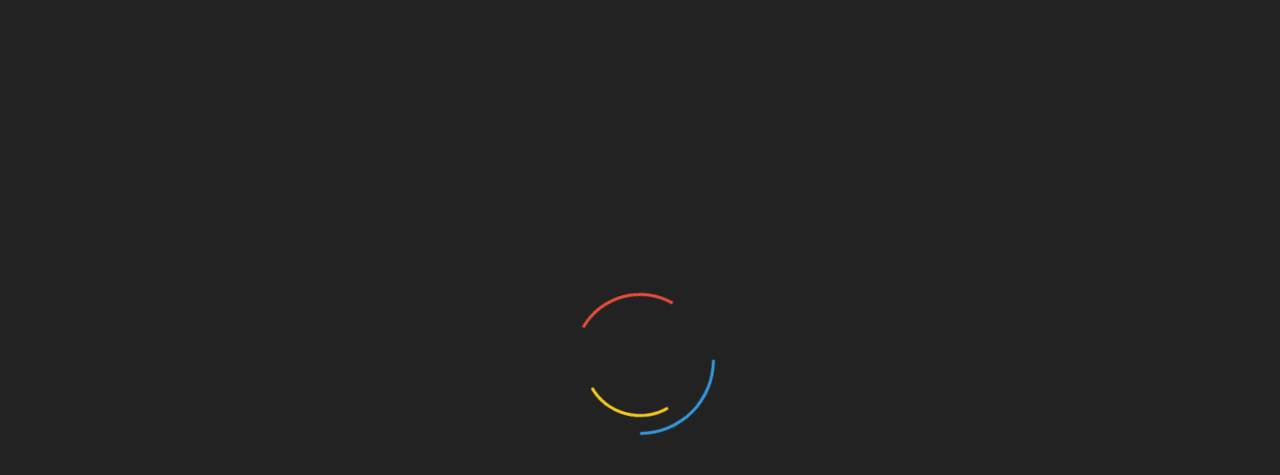

--- FILE ---
content_type: text/html; charset=utf-8
request_url: https://www.google.com/recaptcha/api2/anchor?ar=1&k=6LfrUFgdAAAAAP1SfqRGACHsG7iZtUMGMCLHvL7Q&co=aHR0cHM6Ly9tc2sua3ByZi5ydTo0NDM.&hl=en&v=N67nZn4AqZkNcbeMu4prBgzg&size=invisible&anchor-ms=20000&execute-ms=30000&cb=3n52a9w0dxug
body_size: 48760
content:
<!DOCTYPE HTML><html dir="ltr" lang="en"><head><meta http-equiv="Content-Type" content="text/html; charset=UTF-8">
<meta http-equiv="X-UA-Compatible" content="IE=edge">
<title>reCAPTCHA</title>
<style type="text/css">
/* cyrillic-ext */
@font-face {
  font-family: 'Roboto';
  font-style: normal;
  font-weight: 400;
  font-stretch: 100%;
  src: url(//fonts.gstatic.com/s/roboto/v48/KFO7CnqEu92Fr1ME7kSn66aGLdTylUAMa3GUBHMdazTgWw.woff2) format('woff2');
  unicode-range: U+0460-052F, U+1C80-1C8A, U+20B4, U+2DE0-2DFF, U+A640-A69F, U+FE2E-FE2F;
}
/* cyrillic */
@font-face {
  font-family: 'Roboto';
  font-style: normal;
  font-weight: 400;
  font-stretch: 100%;
  src: url(//fonts.gstatic.com/s/roboto/v48/KFO7CnqEu92Fr1ME7kSn66aGLdTylUAMa3iUBHMdazTgWw.woff2) format('woff2');
  unicode-range: U+0301, U+0400-045F, U+0490-0491, U+04B0-04B1, U+2116;
}
/* greek-ext */
@font-face {
  font-family: 'Roboto';
  font-style: normal;
  font-weight: 400;
  font-stretch: 100%;
  src: url(//fonts.gstatic.com/s/roboto/v48/KFO7CnqEu92Fr1ME7kSn66aGLdTylUAMa3CUBHMdazTgWw.woff2) format('woff2');
  unicode-range: U+1F00-1FFF;
}
/* greek */
@font-face {
  font-family: 'Roboto';
  font-style: normal;
  font-weight: 400;
  font-stretch: 100%;
  src: url(//fonts.gstatic.com/s/roboto/v48/KFO7CnqEu92Fr1ME7kSn66aGLdTylUAMa3-UBHMdazTgWw.woff2) format('woff2');
  unicode-range: U+0370-0377, U+037A-037F, U+0384-038A, U+038C, U+038E-03A1, U+03A3-03FF;
}
/* math */
@font-face {
  font-family: 'Roboto';
  font-style: normal;
  font-weight: 400;
  font-stretch: 100%;
  src: url(//fonts.gstatic.com/s/roboto/v48/KFO7CnqEu92Fr1ME7kSn66aGLdTylUAMawCUBHMdazTgWw.woff2) format('woff2');
  unicode-range: U+0302-0303, U+0305, U+0307-0308, U+0310, U+0312, U+0315, U+031A, U+0326-0327, U+032C, U+032F-0330, U+0332-0333, U+0338, U+033A, U+0346, U+034D, U+0391-03A1, U+03A3-03A9, U+03B1-03C9, U+03D1, U+03D5-03D6, U+03F0-03F1, U+03F4-03F5, U+2016-2017, U+2034-2038, U+203C, U+2040, U+2043, U+2047, U+2050, U+2057, U+205F, U+2070-2071, U+2074-208E, U+2090-209C, U+20D0-20DC, U+20E1, U+20E5-20EF, U+2100-2112, U+2114-2115, U+2117-2121, U+2123-214F, U+2190, U+2192, U+2194-21AE, U+21B0-21E5, U+21F1-21F2, U+21F4-2211, U+2213-2214, U+2216-22FF, U+2308-230B, U+2310, U+2319, U+231C-2321, U+2336-237A, U+237C, U+2395, U+239B-23B7, U+23D0, U+23DC-23E1, U+2474-2475, U+25AF, U+25B3, U+25B7, U+25BD, U+25C1, U+25CA, U+25CC, U+25FB, U+266D-266F, U+27C0-27FF, U+2900-2AFF, U+2B0E-2B11, U+2B30-2B4C, U+2BFE, U+3030, U+FF5B, U+FF5D, U+1D400-1D7FF, U+1EE00-1EEFF;
}
/* symbols */
@font-face {
  font-family: 'Roboto';
  font-style: normal;
  font-weight: 400;
  font-stretch: 100%;
  src: url(//fonts.gstatic.com/s/roboto/v48/KFO7CnqEu92Fr1ME7kSn66aGLdTylUAMaxKUBHMdazTgWw.woff2) format('woff2');
  unicode-range: U+0001-000C, U+000E-001F, U+007F-009F, U+20DD-20E0, U+20E2-20E4, U+2150-218F, U+2190, U+2192, U+2194-2199, U+21AF, U+21E6-21F0, U+21F3, U+2218-2219, U+2299, U+22C4-22C6, U+2300-243F, U+2440-244A, U+2460-24FF, U+25A0-27BF, U+2800-28FF, U+2921-2922, U+2981, U+29BF, U+29EB, U+2B00-2BFF, U+4DC0-4DFF, U+FFF9-FFFB, U+10140-1018E, U+10190-1019C, U+101A0, U+101D0-101FD, U+102E0-102FB, U+10E60-10E7E, U+1D2C0-1D2D3, U+1D2E0-1D37F, U+1F000-1F0FF, U+1F100-1F1AD, U+1F1E6-1F1FF, U+1F30D-1F30F, U+1F315, U+1F31C, U+1F31E, U+1F320-1F32C, U+1F336, U+1F378, U+1F37D, U+1F382, U+1F393-1F39F, U+1F3A7-1F3A8, U+1F3AC-1F3AF, U+1F3C2, U+1F3C4-1F3C6, U+1F3CA-1F3CE, U+1F3D4-1F3E0, U+1F3ED, U+1F3F1-1F3F3, U+1F3F5-1F3F7, U+1F408, U+1F415, U+1F41F, U+1F426, U+1F43F, U+1F441-1F442, U+1F444, U+1F446-1F449, U+1F44C-1F44E, U+1F453, U+1F46A, U+1F47D, U+1F4A3, U+1F4B0, U+1F4B3, U+1F4B9, U+1F4BB, U+1F4BF, U+1F4C8-1F4CB, U+1F4D6, U+1F4DA, U+1F4DF, U+1F4E3-1F4E6, U+1F4EA-1F4ED, U+1F4F7, U+1F4F9-1F4FB, U+1F4FD-1F4FE, U+1F503, U+1F507-1F50B, U+1F50D, U+1F512-1F513, U+1F53E-1F54A, U+1F54F-1F5FA, U+1F610, U+1F650-1F67F, U+1F687, U+1F68D, U+1F691, U+1F694, U+1F698, U+1F6AD, U+1F6B2, U+1F6B9-1F6BA, U+1F6BC, U+1F6C6-1F6CF, U+1F6D3-1F6D7, U+1F6E0-1F6EA, U+1F6F0-1F6F3, U+1F6F7-1F6FC, U+1F700-1F7FF, U+1F800-1F80B, U+1F810-1F847, U+1F850-1F859, U+1F860-1F887, U+1F890-1F8AD, U+1F8B0-1F8BB, U+1F8C0-1F8C1, U+1F900-1F90B, U+1F93B, U+1F946, U+1F984, U+1F996, U+1F9E9, U+1FA00-1FA6F, U+1FA70-1FA7C, U+1FA80-1FA89, U+1FA8F-1FAC6, U+1FACE-1FADC, U+1FADF-1FAE9, U+1FAF0-1FAF8, U+1FB00-1FBFF;
}
/* vietnamese */
@font-face {
  font-family: 'Roboto';
  font-style: normal;
  font-weight: 400;
  font-stretch: 100%;
  src: url(//fonts.gstatic.com/s/roboto/v48/KFO7CnqEu92Fr1ME7kSn66aGLdTylUAMa3OUBHMdazTgWw.woff2) format('woff2');
  unicode-range: U+0102-0103, U+0110-0111, U+0128-0129, U+0168-0169, U+01A0-01A1, U+01AF-01B0, U+0300-0301, U+0303-0304, U+0308-0309, U+0323, U+0329, U+1EA0-1EF9, U+20AB;
}
/* latin-ext */
@font-face {
  font-family: 'Roboto';
  font-style: normal;
  font-weight: 400;
  font-stretch: 100%;
  src: url(//fonts.gstatic.com/s/roboto/v48/KFO7CnqEu92Fr1ME7kSn66aGLdTylUAMa3KUBHMdazTgWw.woff2) format('woff2');
  unicode-range: U+0100-02BA, U+02BD-02C5, U+02C7-02CC, U+02CE-02D7, U+02DD-02FF, U+0304, U+0308, U+0329, U+1D00-1DBF, U+1E00-1E9F, U+1EF2-1EFF, U+2020, U+20A0-20AB, U+20AD-20C0, U+2113, U+2C60-2C7F, U+A720-A7FF;
}
/* latin */
@font-face {
  font-family: 'Roboto';
  font-style: normal;
  font-weight: 400;
  font-stretch: 100%;
  src: url(//fonts.gstatic.com/s/roboto/v48/KFO7CnqEu92Fr1ME7kSn66aGLdTylUAMa3yUBHMdazQ.woff2) format('woff2');
  unicode-range: U+0000-00FF, U+0131, U+0152-0153, U+02BB-02BC, U+02C6, U+02DA, U+02DC, U+0304, U+0308, U+0329, U+2000-206F, U+20AC, U+2122, U+2191, U+2193, U+2212, U+2215, U+FEFF, U+FFFD;
}
/* cyrillic-ext */
@font-face {
  font-family: 'Roboto';
  font-style: normal;
  font-weight: 500;
  font-stretch: 100%;
  src: url(//fonts.gstatic.com/s/roboto/v48/KFO7CnqEu92Fr1ME7kSn66aGLdTylUAMa3GUBHMdazTgWw.woff2) format('woff2');
  unicode-range: U+0460-052F, U+1C80-1C8A, U+20B4, U+2DE0-2DFF, U+A640-A69F, U+FE2E-FE2F;
}
/* cyrillic */
@font-face {
  font-family: 'Roboto';
  font-style: normal;
  font-weight: 500;
  font-stretch: 100%;
  src: url(//fonts.gstatic.com/s/roboto/v48/KFO7CnqEu92Fr1ME7kSn66aGLdTylUAMa3iUBHMdazTgWw.woff2) format('woff2');
  unicode-range: U+0301, U+0400-045F, U+0490-0491, U+04B0-04B1, U+2116;
}
/* greek-ext */
@font-face {
  font-family: 'Roboto';
  font-style: normal;
  font-weight: 500;
  font-stretch: 100%;
  src: url(//fonts.gstatic.com/s/roboto/v48/KFO7CnqEu92Fr1ME7kSn66aGLdTylUAMa3CUBHMdazTgWw.woff2) format('woff2');
  unicode-range: U+1F00-1FFF;
}
/* greek */
@font-face {
  font-family: 'Roboto';
  font-style: normal;
  font-weight: 500;
  font-stretch: 100%;
  src: url(//fonts.gstatic.com/s/roboto/v48/KFO7CnqEu92Fr1ME7kSn66aGLdTylUAMa3-UBHMdazTgWw.woff2) format('woff2');
  unicode-range: U+0370-0377, U+037A-037F, U+0384-038A, U+038C, U+038E-03A1, U+03A3-03FF;
}
/* math */
@font-face {
  font-family: 'Roboto';
  font-style: normal;
  font-weight: 500;
  font-stretch: 100%;
  src: url(//fonts.gstatic.com/s/roboto/v48/KFO7CnqEu92Fr1ME7kSn66aGLdTylUAMawCUBHMdazTgWw.woff2) format('woff2');
  unicode-range: U+0302-0303, U+0305, U+0307-0308, U+0310, U+0312, U+0315, U+031A, U+0326-0327, U+032C, U+032F-0330, U+0332-0333, U+0338, U+033A, U+0346, U+034D, U+0391-03A1, U+03A3-03A9, U+03B1-03C9, U+03D1, U+03D5-03D6, U+03F0-03F1, U+03F4-03F5, U+2016-2017, U+2034-2038, U+203C, U+2040, U+2043, U+2047, U+2050, U+2057, U+205F, U+2070-2071, U+2074-208E, U+2090-209C, U+20D0-20DC, U+20E1, U+20E5-20EF, U+2100-2112, U+2114-2115, U+2117-2121, U+2123-214F, U+2190, U+2192, U+2194-21AE, U+21B0-21E5, U+21F1-21F2, U+21F4-2211, U+2213-2214, U+2216-22FF, U+2308-230B, U+2310, U+2319, U+231C-2321, U+2336-237A, U+237C, U+2395, U+239B-23B7, U+23D0, U+23DC-23E1, U+2474-2475, U+25AF, U+25B3, U+25B7, U+25BD, U+25C1, U+25CA, U+25CC, U+25FB, U+266D-266F, U+27C0-27FF, U+2900-2AFF, U+2B0E-2B11, U+2B30-2B4C, U+2BFE, U+3030, U+FF5B, U+FF5D, U+1D400-1D7FF, U+1EE00-1EEFF;
}
/* symbols */
@font-face {
  font-family: 'Roboto';
  font-style: normal;
  font-weight: 500;
  font-stretch: 100%;
  src: url(//fonts.gstatic.com/s/roboto/v48/KFO7CnqEu92Fr1ME7kSn66aGLdTylUAMaxKUBHMdazTgWw.woff2) format('woff2');
  unicode-range: U+0001-000C, U+000E-001F, U+007F-009F, U+20DD-20E0, U+20E2-20E4, U+2150-218F, U+2190, U+2192, U+2194-2199, U+21AF, U+21E6-21F0, U+21F3, U+2218-2219, U+2299, U+22C4-22C6, U+2300-243F, U+2440-244A, U+2460-24FF, U+25A0-27BF, U+2800-28FF, U+2921-2922, U+2981, U+29BF, U+29EB, U+2B00-2BFF, U+4DC0-4DFF, U+FFF9-FFFB, U+10140-1018E, U+10190-1019C, U+101A0, U+101D0-101FD, U+102E0-102FB, U+10E60-10E7E, U+1D2C0-1D2D3, U+1D2E0-1D37F, U+1F000-1F0FF, U+1F100-1F1AD, U+1F1E6-1F1FF, U+1F30D-1F30F, U+1F315, U+1F31C, U+1F31E, U+1F320-1F32C, U+1F336, U+1F378, U+1F37D, U+1F382, U+1F393-1F39F, U+1F3A7-1F3A8, U+1F3AC-1F3AF, U+1F3C2, U+1F3C4-1F3C6, U+1F3CA-1F3CE, U+1F3D4-1F3E0, U+1F3ED, U+1F3F1-1F3F3, U+1F3F5-1F3F7, U+1F408, U+1F415, U+1F41F, U+1F426, U+1F43F, U+1F441-1F442, U+1F444, U+1F446-1F449, U+1F44C-1F44E, U+1F453, U+1F46A, U+1F47D, U+1F4A3, U+1F4B0, U+1F4B3, U+1F4B9, U+1F4BB, U+1F4BF, U+1F4C8-1F4CB, U+1F4D6, U+1F4DA, U+1F4DF, U+1F4E3-1F4E6, U+1F4EA-1F4ED, U+1F4F7, U+1F4F9-1F4FB, U+1F4FD-1F4FE, U+1F503, U+1F507-1F50B, U+1F50D, U+1F512-1F513, U+1F53E-1F54A, U+1F54F-1F5FA, U+1F610, U+1F650-1F67F, U+1F687, U+1F68D, U+1F691, U+1F694, U+1F698, U+1F6AD, U+1F6B2, U+1F6B9-1F6BA, U+1F6BC, U+1F6C6-1F6CF, U+1F6D3-1F6D7, U+1F6E0-1F6EA, U+1F6F0-1F6F3, U+1F6F7-1F6FC, U+1F700-1F7FF, U+1F800-1F80B, U+1F810-1F847, U+1F850-1F859, U+1F860-1F887, U+1F890-1F8AD, U+1F8B0-1F8BB, U+1F8C0-1F8C1, U+1F900-1F90B, U+1F93B, U+1F946, U+1F984, U+1F996, U+1F9E9, U+1FA00-1FA6F, U+1FA70-1FA7C, U+1FA80-1FA89, U+1FA8F-1FAC6, U+1FACE-1FADC, U+1FADF-1FAE9, U+1FAF0-1FAF8, U+1FB00-1FBFF;
}
/* vietnamese */
@font-face {
  font-family: 'Roboto';
  font-style: normal;
  font-weight: 500;
  font-stretch: 100%;
  src: url(//fonts.gstatic.com/s/roboto/v48/KFO7CnqEu92Fr1ME7kSn66aGLdTylUAMa3OUBHMdazTgWw.woff2) format('woff2');
  unicode-range: U+0102-0103, U+0110-0111, U+0128-0129, U+0168-0169, U+01A0-01A1, U+01AF-01B0, U+0300-0301, U+0303-0304, U+0308-0309, U+0323, U+0329, U+1EA0-1EF9, U+20AB;
}
/* latin-ext */
@font-face {
  font-family: 'Roboto';
  font-style: normal;
  font-weight: 500;
  font-stretch: 100%;
  src: url(//fonts.gstatic.com/s/roboto/v48/KFO7CnqEu92Fr1ME7kSn66aGLdTylUAMa3KUBHMdazTgWw.woff2) format('woff2');
  unicode-range: U+0100-02BA, U+02BD-02C5, U+02C7-02CC, U+02CE-02D7, U+02DD-02FF, U+0304, U+0308, U+0329, U+1D00-1DBF, U+1E00-1E9F, U+1EF2-1EFF, U+2020, U+20A0-20AB, U+20AD-20C0, U+2113, U+2C60-2C7F, U+A720-A7FF;
}
/* latin */
@font-face {
  font-family: 'Roboto';
  font-style: normal;
  font-weight: 500;
  font-stretch: 100%;
  src: url(//fonts.gstatic.com/s/roboto/v48/KFO7CnqEu92Fr1ME7kSn66aGLdTylUAMa3yUBHMdazQ.woff2) format('woff2');
  unicode-range: U+0000-00FF, U+0131, U+0152-0153, U+02BB-02BC, U+02C6, U+02DA, U+02DC, U+0304, U+0308, U+0329, U+2000-206F, U+20AC, U+2122, U+2191, U+2193, U+2212, U+2215, U+FEFF, U+FFFD;
}
/* cyrillic-ext */
@font-face {
  font-family: 'Roboto';
  font-style: normal;
  font-weight: 900;
  font-stretch: 100%;
  src: url(//fonts.gstatic.com/s/roboto/v48/KFO7CnqEu92Fr1ME7kSn66aGLdTylUAMa3GUBHMdazTgWw.woff2) format('woff2');
  unicode-range: U+0460-052F, U+1C80-1C8A, U+20B4, U+2DE0-2DFF, U+A640-A69F, U+FE2E-FE2F;
}
/* cyrillic */
@font-face {
  font-family: 'Roboto';
  font-style: normal;
  font-weight: 900;
  font-stretch: 100%;
  src: url(//fonts.gstatic.com/s/roboto/v48/KFO7CnqEu92Fr1ME7kSn66aGLdTylUAMa3iUBHMdazTgWw.woff2) format('woff2');
  unicode-range: U+0301, U+0400-045F, U+0490-0491, U+04B0-04B1, U+2116;
}
/* greek-ext */
@font-face {
  font-family: 'Roboto';
  font-style: normal;
  font-weight: 900;
  font-stretch: 100%;
  src: url(//fonts.gstatic.com/s/roboto/v48/KFO7CnqEu92Fr1ME7kSn66aGLdTylUAMa3CUBHMdazTgWw.woff2) format('woff2');
  unicode-range: U+1F00-1FFF;
}
/* greek */
@font-face {
  font-family: 'Roboto';
  font-style: normal;
  font-weight: 900;
  font-stretch: 100%;
  src: url(//fonts.gstatic.com/s/roboto/v48/KFO7CnqEu92Fr1ME7kSn66aGLdTylUAMa3-UBHMdazTgWw.woff2) format('woff2');
  unicode-range: U+0370-0377, U+037A-037F, U+0384-038A, U+038C, U+038E-03A1, U+03A3-03FF;
}
/* math */
@font-face {
  font-family: 'Roboto';
  font-style: normal;
  font-weight: 900;
  font-stretch: 100%;
  src: url(//fonts.gstatic.com/s/roboto/v48/KFO7CnqEu92Fr1ME7kSn66aGLdTylUAMawCUBHMdazTgWw.woff2) format('woff2');
  unicode-range: U+0302-0303, U+0305, U+0307-0308, U+0310, U+0312, U+0315, U+031A, U+0326-0327, U+032C, U+032F-0330, U+0332-0333, U+0338, U+033A, U+0346, U+034D, U+0391-03A1, U+03A3-03A9, U+03B1-03C9, U+03D1, U+03D5-03D6, U+03F0-03F1, U+03F4-03F5, U+2016-2017, U+2034-2038, U+203C, U+2040, U+2043, U+2047, U+2050, U+2057, U+205F, U+2070-2071, U+2074-208E, U+2090-209C, U+20D0-20DC, U+20E1, U+20E5-20EF, U+2100-2112, U+2114-2115, U+2117-2121, U+2123-214F, U+2190, U+2192, U+2194-21AE, U+21B0-21E5, U+21F1-21F2, U+21F4-2211, U+2213-2214, U+2216-22FF, U+2308-230B, U+2310, U+2319, U+231C-2321, U+2336-237A, U+237C, U+2395, U+239B-23B7, U+23D0, U+23DC-23E1, U+2474-2475, U+25AF, U+25B3, U+25B7, U+25BD, U+25C1, U+25CA, U+25CC, U+25FB, U+266D-266F, U+27C0-27FF, U+2900-2AFF, U+2B0E-2B11, U+2B30-2B4C, U+2BFE, U+3030, U+FF5B, U+FF5D, U+1D400-1D7FF, U+1EE00-1EEFF;
}
/* symbols */
@font-face {
  font-family: 'Roboto';
  font-style: normal;
  font-weight: 900;
  font-stretch: 100%;
  src: url(//fonts.gstatic.com/s/roboto/v48/KFO7CnqEu92Fr1ME7kSn66aGLdTylUAMaxKUBHMdazTgWw.woff2) format('woff2');
  unicode-range: U+0001-000C, U+000E-001F, U+007F-009F, U+20DD-20E0, U+20E2-20E4, U+2150-218F, U+2190, U+2192, U+2194-2199, U+21AF, U+21E6-21F0, U+21F3, U+2218-2219, U+2299, U+22C4-22C6, U+2300-243F, U+2440-244A, U+2460-24FF, U+25A0-27BF, U+2800-28FF, U+2921-2922, U+2981, U+29BF, U+29EB, U+2B00-2BFF, U+4DC0-4DFF, U+FFF9-FFFB, U+10140-1018E, U+10190-1019C, U+101A0, U+101D0-101FD, U+102E0-102FB, U+10E60-10E7E, U+1D2C0-1D2D3, U+1D2E0-1D37F, U+1F000-1F0FF, U+1F100-1F1AD, U+1F1E6-1F1FF, U+1F30D-1F30F, U+1F315, U+1F31C, U+1F31E, U+1F320-1F32C, U+1F336, U+1F378, U+1F37D, U+1F382, U+1F393-1F39F, U+1F3A7-1F3A8, U+1F3AC-1F3AF, U+1F3C2, U+1F3C4-1F3C6, U+1F3CA-1F3CE, U+1F3D4-1F3E0, U+1F3ED, U+1F3F1-1F3F3, U+1F3F5-1F3F7, U+1F408, U+1F415, U+1F41F, U+1F426, U+1F43F, U+1F441-1F442, U+1F444, U+1F446-1F449, U+1F44C-1F44E, U+1F453, U+1F46A, U+1F47D, U+1F4A3, U+1F4B0, U+1F4B3, U+1F4B9, U+1F4BB, U+1F4BF, U+1F4C8-1F4CB, U+1F4D6, U+1F4DA, U+1F4DF, U+1F4E3-1F4E6, U+1F4EA-1F4ED, U+1F4F7, U+1F4F9-1F4FB, U+1F4FD-1F4FE, U+1F503, U+1F507-1F50B, U+1F50D, U+1F512-1F513, U+1F53E-1F54A, U+1F54F-1F5FA, U+1F610, U+1F650-1F67F, U+1F687, U+1F68D, U+1F691, U+1F694, U+1F698, U+1F6AD, U+1F6B2, U+1F6B9-1F6BA, U+1F6BC, U+1F6C6-1F6CF, U+1F6D3-1F6D7, U+1F6E0-1F6EA, U+1F6F0-1F6F3, U+1F6F7-1F6FC, U+1F700-1F7FF, U+1F800-1F80B, U+1F810-1F847, U+1F850-1F859, U+1F860-1F887, U+1F890-1F8AD, U+1F8B0-1F8BB, U+1F8C0-1F8C1, U+1F900-1F90B, U+1F93B, U+1F946, U+1F984, U+1F996, U+1F9E9, U+1FA00-1FA6F, U+1FA70-1FA7C, U+1FA80-1FA89, U+1FA8F-1FAC6, U+1FACE-1FADC, U+1FADF-1FAE9, U+1FAF0-1FAF8, U+1FB00-1FBFF;
}
/* vietnamese */
@font-face {
  font-family: 'Roboto';
  font-style: normal;
  font-weight: 900;
  font-stretch: 100%;
  src: url(//fonts.gstatic.com/s/roboto/v48/KFO7CnqEu92Fr1ME7kSn66aGLdTylUAMa3OUBHMdazTgWw.woff2) format('woff2');
  unicode-range: U+0102-0103, U+0110-0111, U+0128-0129, U+0168-0169, U+01A0-01A1, U+01AF-01B0, U+0300-0301, U+0303-0304, U+0308-0309, U+0323, U+0329, U+1EA0-1EF9, U+20AB;
}
/* latin-ext */
@font-face {
  font-family: 'Roboto';
  font-style: normal;
  font-weight: 900;
  font-stretch: 100%;
  src: url(//fonts.gstatic.com/s/roboto/v48/KFO7CnqEu92Fr1ME7kSn66aGLdTylUAMa3KUBHMdazTgWw.woff2) format('woff2');
  unicode-range: U+0100-02BA, U+02BD-02C5, U+02C7-02CC, U+02CE-02D7, U+02DD-02FF, U+0304, U+0308, U+0329, U+1D00-1DBF, U+1E00-1E9F, U+1EF2-1EFF, U+2020, U+20A0-20AB, U+20AD-20C0, U+2113, U+2C60-2C7F, U+A720-A7FF;
}
/* latin */
@font-face {
  font-family: 'Roboto';
  font-style: normal;
  font-weight: 900;
  font-stretch: 100%;
  src: url(//fonts.gstatic.com/s/roboto/v48/KFO7CnqEu92Fr1ME7kSn66aGLdTylUAMa3yUBHMdazQ.woff2) format('woff2');
  unicode-range: U+0000-00FF, U+0131, U+0152-0153, U+02BB-02BC, U+02C6, U+02DA, U+02DC, U+0304, U+0308, U+0329, U+2000-206F, U+20AC, U+2122, U+2191, U+2193, U+2212, U+2215, U+FEFF, U+FFFD;
}

</style>
<link rel="stylesheet" type="text/css" href="https://www.gstatic.com/recaptcha/releases/N67nZn4AqZkNcbeMu4prBgzg/styles__ltr.css">
<script nonce="bMI-YLb4K5IsHjsFylhSpw" type="text/javascript">window['__recaptcha_api'] = 'https://www.google.com/recaptcha/api2/';</script>
<script type="text/javascript" src="https://www.gstatic.com/recaptcha/releases/N67nZn4AqZkNcbeMu4prBgzg/recaptcha__en.js" nonce="bMI-YLb4K5IsHjsFylhSpw">
      
    </script></head>
<body><div id="rc-anchor-alert" class="rc-anchor-alert"></div>
<input type="hidden" id="recaptcha-token" value="[base64]">
<script type="text/javascript" nonce="bMI-YLb4K5IsHjsFylhSpw">
      recaptcha.anchor.Main.init("[\x22ainput\x22,[\x22bgdata\x22,\x22\x22,\[base64]/[base64]/[base64]/ZyhXLGgpOnEoW04sMjEsbF0sVywwKSxoKSxmYWxzZSxmYWxzZSl9Y2F0Y2goayl7RygzNTgsVyk/[base64]/[base64]/[base64]/[base64]/[base64]/[base64]/[base64]/bmV3IEJbT10oRFswXSk6dz09Mj9uZXcgQltPXShEWzBdLERbMV0pOnc9PTM/bmV3IEJbT10oRFswXSxEWzFdLERbMl0pOnc9PTQ/[base64]/[base64]/[base64]/[base64]/[base64]\\u003d\x22,\[base64]\\u003d\\u003d\x22,\x22w57Clkp0wrxBAsOVBcKWwqBVT8KdWsK+PghZw5x+bzhIWsO8w4XDjzbCly9Zw7vDt8KGacO9w4rDmCHCr8KiZsO2LC1yHMK7UQpcwq41wqYrw7dYw7Q1w7pwesO0wp4/[base64]/ClcO/M0RXejgARTlkw6zCssKFLgrCq8OPCXnChFdwwrkAw7vCl8K7w6dWJMOxwqMBeArCicOZw65lPRXDo1Btw7rCt8OZw7fCtz7Dh2XDj8KjwocEw6QUYgY9w4nCrhfCoMK7wqZSw4fCg8O2WMOmwpNmwrxBwrDDi2/DlcOrHGTDgsOjw5zDicOCYMK4w7lmwr4AcUQwIwt3PmPDlXh2wqc+w6bDgcKMw5/Do8OdLcOwwr4pUMK+UsKIw4LCgGQlOQTCrVzDnlzDncKaw63DnsOrwqt9w5YDcxrDrADCmG/CgB3DvcOBw4V9LcK2wpNuWcKlKMOjJsOPw4HCssKbw5FPwqJFw6LDmzkBw4o/wpDDvj1gdsOeXsOBw7PDm8OERhIywpPDmBZweQ1PDC/Dr8K7c8K0fCAISsO3UsK4wpTDlcOVw7vDpsKvaE7ChcOUUcOiw5zDgMOuc0fDq0gOw5bDlsKHeSrCgcOkwonDmm3Cl8OaTMOoXcOMRcKEw4/[base64]/Dky0WwqrDohLDmG7Dv8KyAF3ChsKVw6V0dsKZFxI/GwrDrl88wphDBDzDqVzDqMOTw4k3wpJ+w4V5EMO9wqR5PMKdwrA+eggjw6TDnsOcJMOTZQETwpFie8K/wq52Nyx8w5fDuMOsw4Y/d03CmsOVJ8OPwoXClcKCw4DDjDHClcKCBirDiEPCmGDDiT1qJsKVwrHCuT7CnUMHTwPDigQ5w6/[base64]/CglHDusK1wrNPIsOsw7nCglvDiQnDvsKyAgZCwq01G2d6dsKcw6IIQwvCkMOgwq8Uw6vCgMKPGh8nwoY/wrvDhcK5WDdwSsKkBUlLwog0wpbDg0MiGMKhw4gtCXF0F3FnEmU8w5gmRsOmB8OCdRnCrsOgaF7DrnTCmMKnZsO9AnslSMOAw4FsY8ODWy7Dq8OjEMK/[base64]/[base64]/DssKzwrhJTm5Jw7FrdMODwqZ8eMOSwoHDlGEwSVcXw4Afwp4LMUseWcOCUMKYIAzDr8OVwpLCi2RwAMOBeGENwrHDqsOhNcKtUsKZwp18woLCtBoCwosqbRHDjDsAw6MDWXvCv8OdTTFYRHTDscOsbivCnX/DhTV9e0huw7zDs3/[base64]/DgE5tT8OtRMOjwqF6w7LDiS7DusOPbcOhw60qVBoYw6ckwrQITMKgw60kEjkYw4PCnk4iQ8OqR2nCrD5NwpwRWAPDm8OZecOYw5vCtkwpw7vCgMK+VCjDrHxew5scNMKjd8OxdzBGN8Kfw6XDu8O/HgxJcDgHwqXCgm/Cq0jDtcOAexUMJcK0M8OdwrxmccOIw4PCtg7DlifCtRzCrGplwrFcR0x0w4/CisK9Rg3DicOWw4TCh1htwqcuw6HDlC/CiMKqM8KzwofDscKhw7LCvVXDnsO3wr9BBHrDicOcwobDjhIMwo5zOkDDjy9zN8OVwojDnQAAw4ZUekjDtcKGLmQlQSc1w7XCqcOHY2zDmy5Fwosow5jCqcOjQMORHsKww7sJw6NKEMOkw6jDrMKKFCnCqlXCtj04wpvDhiVuCMOkexhRZhN/woXCusKbFmtLeSDCqsKpw5NIw5XCgcK8IsO8bsKRw6DCqytsM3bDjSgtwqM/[base64]/UsK6JcOpw7AAX3BdwoY2wp/[base64]/DncKyw6XCgkoYwq7DrEo/[base64]/[base64]/[base64]/CrMKOwpZiWxXCtMKAwpXDmRxTdcKMwpvClwZywoVuCUwkwqweBlHCmWYjw5pRcUpww57Cg3AZw6tDOcKCKEbDr0zCt8Orw5PDrsKZa8KLwp02wpXCnsKRw6olJ8OUw6PCgMKtSsOtYCfDlMKVIy/DhFtSKsK0wp/Dn8OoV8KBTcK+wqDCh13Dj0jDtRfChVvDgMOBbRRTw7hWw5TCv8KkOVXCuWbCtQdzw6zClsKQb8OFwrcdwqB1wrbDn8KPdcKqMR/CisK8w57CgxnCmm/DtsKOw5xvGMObalwebMKeJcKfEsKbEVUGMsKdwoEMMCXChMKdQ8K/wowDwr0oNFdHw4oYw4jCisKTLMOWwpZNwqzCocKFwo7Cjl8sWMOzwq/DkW7CmsO0w4U6wq1LwrjCq8OOw4rCqz5Jw65Bwr8Ow4/CjE3CgmcAdyZQMcOXw74Be8Kkw5rDqk/[base64]/DlnDDr8KBw63Dth1fw77DjSdzG8OxwrPDojPCrC9Xw6vCjFMLwoDCnMKeTcKXd8Ovw6PCi1BfWXbDpl55wpV2WSHCvx4ewoHCo8KOT2c7wq9VwpRHw7gfw44Ic8OjYMOww7BhwqMDHDXDmk19OMO/wqXDrRV8wppvwqrDisOSK8KdPcOMPVMOwp4awo7CvsOtZMKSP2h3A8OvHCfCvFLDtn3DiMKpb8OHw5gCP8ORw5nCvEYfw6jCu8O7d8KrwpfCtRDClGhZwqd4w6o/wr5uw60dw7svGcKfYMK4w5bDi8OMC8KtHR/DiA9pAcOPwrfDuMKiw5xsZ8KdQ8OOwoXDjsO7XVFKwqzCq1/DtMOfAsOIw5bCvxTCumkoZMOiCCRLFsOsw4Riw5k0wozCl8OoECRfw4XChQ/[base64]/[base64]/JmTDoXfDkDkcw67DhsOyf2HCmGw7P1TDhigrwrZ+EMO7IRTDsAXDmcKtVGY/NlrCk1k3w5AeYmQtwpZowpYydUTDhcOCwrHCi1AZaMKtYsKoFcOpVXpND8OyA8OTw6Iiw4bDsg50D0zDlD4VdcKsB0wiKig/QlgFJAXCsXDDiGTDkhcGwrYSw7F7X8KiCVQ3dsKqw7XCjsOjwovCsmVtw786QcKtU8ObVU/CrgpdwrZ+dmzDuijClcO1w6DCpA11Qx7ChS17UsO4wpx2GTFEbUNJFVBjKyrCmlLCoMOxECvDl1HDsjDCnl3Di0rDmWfCqjTDmMKzV8KLHRXDv8OMXFsUARtSJADCmmQBVjdXTsK8wonCvMOHXMOwSsO2HMKxITgHd1trw6rCusKzJUJCwo/Du3HCj8K9w5bDkB7Clno3w6ofwqorIcKAwojDuUl0wozDmjvDgcKYNMOKwqkpScKcCQ1ZEMO9wrhYwrfCmgrDlMOnwoDDrcKdwoI1w7/Csm7DjsK7LMK3w6LCt8OzwoHChGHCgF1mb2nCmCpsw4o+w6LCuR3DncKlw5jDgAgZKcKvw7bDhcK2LsK9wr9dw7fDmMOJw7zDqMOawqjDrMOiNR10R2dYw5JkFsO/[base64]/CvmjCvMKTOMKswrlkX1zCkW/DuAwjDsOnw6VaVcKIElfCqAHDuEJhwql8a1fCl8Kcwogyw7jDrlPDmT0tAQJlLcO+eChAw4I0M8KJw4E5w4AKVh1ww4pKw6DCncO1DsOVw7bDpRLDsEA+ZhvDqsKyACRAw7LCowTDkcK/wpIDEW3DsMOxMWjClcOQME8Me8KaWsO6w5VoS2TDq8Onw5PCpSbCtMOWOsKia8OxOsODJCJ5C8KHw7bCrH4Bwrg9CXjDsh7DsR/[base64]/wpPCjjwbwqZDw57DrRTDiAsuB8OKJMOWe3Zww4kiSMKZVsOJdAdTLk/DuR/Drm3Cmx3Dn8OFacKGwp/[base64]/CgDAVHV1wEz8eF8KewpJ0w5EqwoPDtsOJJsKvGMOtwpnCnsKcaRfDvsKjwr7ClzMKwpg1w7rCi8KHb8K2JMKKbDs7wrQzTcO/LVkhwp7DjxHDtV49wpRjAz/DiMKRZWp7CTDDk8OUwrt/MsKKwozDmMObw5rDqDggWX7CuMKfw6HDlHAdw5DDpsOHwoN0w7jDvsKTw6XDsMKYb20pw7jChk7Do2k/wqfCn8K4wrQ3IcKjw5pCOsOewq0Zb8KewrDCtMKqS8OZGMKWw6XCqGjDgMKfw7wOd8OxbMOsXsOOw7HDvsOVLcOhMCrCvwF/w7hbw4DCu8OwBcONQ8OGEsOLTFNdfFDChBTCmsOGIg4fwrQpw7fDrBAhFyPDrSgtYMKYJ8ORw5rDtMOvwrbCqgrCvGvDl1Avw6rCqTXCjcOTwoDDnCbDq8KQwrFjw5Qtw4grw6xvFybCikbCpnItw47DmCtQNsKfwr0Qwrw6A8K7w4fDj8KUCsOjw6/DmAzCmiPCry/DmcK9LR4gwqBSGXwdwqfDhXQGOx7CnsKGT8KGOkjCoMOBSMOud8KJal/DoB3CisOgI387bsO0NsOCwp/DiU3DhWccwrLDgMO5fMOkw5PChAXDocOOw6fDpsKVIcO2wrDDghpFwrRaLcKvw5HDnHpua3jDthlBw5/CrcKjcMOJw5TDk8K4OsKRw5ZIA8ODQMK/[base64]/CsMKQw4sWwo/[base64]/CpMOeI0B5wr8cw7gdIUzDp3p3HsOCwqREwpnDuBh3woAGXMOXasO2wr7CscKEw6PCm0sjw7FXw7rCkMKpwoXDr1PCgMOWNMO2w7/CpxJseEVnC1TCucKzw542w5tKwrxgEsKQI8K3wq3DhwvCmyMEw4xXCU/[base64]/[base64]/[base64]/DjhLDpcKswpczwrnDvMO7QXA/djh5wotLf8O7w7LDssKnwp13UsOXw5MIUMKXwrUAbMKgNGLChMO2VjLDrcKoEVEpSsKYw4RnKQFTIiHCisOMcxMCdyfDglQcwoTDthJ/wq7DmATCmiIDw47CssOQIAPCqMOqcMOZw6l8fMO4wo95w4hxwqvCiMODw5Z2ZwjCg8OhC3sdwr/CixV2GcOICAnDo0Q9RGLCosKNZ3jCksOCwoRzwp/CrsKOBMOBZy/[base64]/T3RpVHrCp8KZd8KKw58FJcK1wp5mwp5ywqJWZMKLwqzCn8O3wqwGAcKJYcO0NRTDjcKDwo7DncKdwo/CvXxFNcKEwpPCqzcVwpzDosOTL8OAw6jChsOtUGhFw7TCgSIDwoTCjMK0dFs9fcOYZBXDl8OfwqfDki5+acOJUiXDucKgLh59ecKlV3FnwrHCl0c2woVldUPCiMKvwqTCocOrw57DlcObaMOvw7PCvsKydsOxw7DCsMKLwr/DjwUeH8O8wp3Dp8OQw4YnGQchbMKVw6HDlhhXw4xCw7rDkGFgwqfCmUzCssKmwr3Dv8O/woXDk8KpesOUG8KFdcOuw51zwrhAw61Yw7PCusKZw6MxfcKkaTfCvDjCtCTDrsKBwrvCmnfCosKNXTdYVgzCkRTDsMOZK8K2HH3ClsKYJ3MtGMO2W1/CjMKREMOfw7dnbmQ1w5fDhMKDwpjDtiIewoXDosKVGsKzB8K7Rx/DmmpnGA7DkWzCiC/[base64]/CmMOFNAFpw6BawprDosKJw5ErfMK1wrgPw7nDqcOuM8ODO8OfwoA7ODTCncOow7lkKzrDkUvCkHojw6bChBVuwqXCtsO8BsKYACcswpfDj8K3cHPDrsO9BE/DjhbCshzDigsQcMOpBcKBaMOTw6ZPw5crw6HCnMKJw7fDoj/DlsOyw6VKwozDsALDqmwSaB4iGWfCmcKDwqgqP8OTwr5HwpYlwoovYcKZw4zCjMOZcTF1A8OAw44Cwo7DiT5qCMOHfHHCgcOVPsKUf8O7w7wSwpIIe8KGJcKlMcKWw4nDgMKvwpPCi8OxKSrDksOTwpU/[base64]/DhsOdE23DmcO8w7dXdk/DhDnCoUzDrTPCkBo7wqjDpcKPBmdFwpYkwozCksOUw4ojUMKla8OWwp46woZ5WcOlwr/CkcOsw7wdeMO7ciXCuynCk8KpWFfClDVLB8OMwqQDw4vCpMOUEQXCnQ4bEsKzLsKHLQQdw781BcOdOMOWUcOEwqBuw7p2YcOTw5YpGxRSwqctQMKSwqpjw4hKw6rCgGhoI8OKwqMmw6YJw6TDusOrwq/DhcOvbcKWAQBnw6o+e8OGwoXDsBHCoMKRw4PCr8KDSlzCmzzCmcO1GMONBggAbWBKw7LDlsOkw5U/wqNcwq1Ew7xkD15/PjRcwpXCozZEJsKvw73ChMKSSHjDosKKUGASwo5/dsOvwqLDh8Ocw6J3Bz4iwqwvJsKxEXHCn8K6wrMKwo3DsMOnQcOnGcK+R8KIM8KQw5/Ds8Onwo7CmiPCrMOnEcOQwqQKWnTDsSrCnMO8w7bCgcKdw5LCl0TCisOtwr0HfcKhb8K5eFQ2wq53w7QYTngWTMO/DiHDnxXCn8OsVCLCpyvDiUoUFsK0woXCgMOfw4JvwrMLwpBWccOzTcKiS8O9wocqQsOAw4Q/PFrDhsK9XMOIw7bCu8Omb8KXIgjDsXxOw48zci/CpXEOYMKfwonDmU/DqmtiA8O/[base64]/wrEFwonCpTzDgHdhwqpgLcO6bMORwrBRZcOnFlc5woTCk8KWcMK/wo/[base64]/Dx8DCjouwrXCiVTCi8KWcRXDkgnCqxBvbEfCpwsHXsK0WsO3JifCqQzDtsKLwrVbwpodNxnCnMKsw6wzU2fCgC7Csm5fGMK1w4LDlThqw5XCvsOQHXA5wpjCssOWbX3CnWstw6NDbMKQXMK7w4vDvn/DjcKwwrrCicKUwpBLKcOpwr7CtCc2w7zDrMOvfTTCvRUWHmbCvH/DtsOOw59vKyTDon/DqsOlwrgKwpjDnlrDtSwPwrfCvSbCl8OuHEYqPkfCkzXDt8OawqbCocKVTHXCt1XDhsO9V8OKwpzCgRJiw40MJMKmVhU2V8OLw45xwq/DjzwATsKRXRx0w6/CrcKAw5rDqsO3wpHCicOywq50OMK7wqVLwpDCkMK/Fn0Hw7DDlMK9wpbDuMK0WcKVw7oJEVFkwpsswqdeOVV/w7ksIMKNwrwVKxzDuF1zRX7Dn8KMw63DgsOEw65qHXjDoSzCmDzDosOdAzPCuD7CusKCw78ZwqnDtMKoAsKXwo0dQAZ2wq/[base64]/ITvDhsOyETPDhn7DowBGwplfR33CmEsyw4bDmjAww67CsMOaw57CkE/Cg8OSw4JIwqvDvMODw6AFw41CwpbDkjfCicOnMhYwbsKsSlIEG8OIwr/ClcOZw5bCjcK7w4DCh8KpcGHDusODwoLDtcOqORMsw58kGwheIMOaMcODGcKlwph+w4BPOzgPw4fDjHFWwosKw7bCrDJKwo7CgcOvwpTDu3xfIH8hbnjDiMKQADxAwrVsTsKUw7ZXa8KUCsKaw7PDkhnDlcO3w6XCkyJ/wqvDtyfCr8Omf8K0w7fDl0l/w6I+PsOew5gTGmbCqVRnYsOCwpHDkcKWw4PDtQRewqYVHQfDnw/CjFrDkMOvWCUwwqPDmcKlw4zCu8KrwpXCrsK2GhbCmMOQw4fDvERWwr3Ch3nDgMOfZMKXwqTDkMKTejDDkWLCpsKyPsKlwqzCu0Zrw7/Cs8Ohw5p0GMKPO2rCnMKBRXldw4HCkhRmRsOZwpFeQ8Kvw7hWwrIyw7UEwrwFbMKjwqHCoMKvwqvCmMKDEVjDiEjDvU3CkzdnwrPCpQt8YcKHw5NeS8KcMRkkHB5EJsOswqjDv8Kpw4nDq8KjSMOHO2A9CcKVZnM2w4/DgcOOw6bCg8O3w60nw7pqAMOkwpfDoSrDiX8Iw5dEw6VKwo3DqV0/UkJVwp4Gw7XCt8KnNmp5acKlw4hhJjN7wq9wwoYICUdlwp/Du3LCtFEITMOVbRvCgsKmP1QhbUHDtcOyw7jCsTQCDcK5w5zClWJLA3DCuAPDoUx4wpdDA8OCw6fCmcK3Wjgqw6nDsCDCjlknwpplw4zDqUQcZkQawobCk8OrLMOGDGTCvVTDlcO7wprDjDoYT8KEMS/DvyLCq8Kuwr9KQmzCqsKVYkcjPw/ChMOlwqhvwpXDg8OOw6TCrMOBwrDCpy3CuFwzGmJIw7HCpcKiGDPDj8Oywr1jwoTCm8Ozwo7ClMKxw7HCvMOrwpvCusKPEcOxcsKMwpzCp1dXw7XClAUefsKXJgwlH8OQw55Twphkw4PDp8OFEUB6wr0GcMOSw6IDw6fDsm/CuXHDtlsQwqDDm0hNwoMNaGfDqA7CpsOXM8KYWBorJMKZOsOBbm/DuCLDusKSIyTCrsKZw7nCg345GsOKNsO0w5ApJMOcw4vClU5tw4DCucKdNjnDlk/CoMKFw7LCjRjDkFJ/[base64]/CnSPClsOeF8Okw5YlIMOGWAUWHsOww7vDq8KswpxoWVHCg8Oxw6/[base64]/CssOawoIWPMORAMO8TwtwMnofScK9w6hOwrVUwr8mw5Eaw65hw4wLw7LDrcOdBXF1wp51eh3DtsKAOcKhw7TCv8K0ZcOUFQHDoGXCjMKmZQbCn8K0wpXCnMOBQsOBVsOZMsOFTzfDl8K2DhI5wo8GM8Osw4g/woTDrcKlbRdVwo4TbMKGesKXPznDt27DjsK1A8OjDcOqbsKiEVpMw4V1wrZ+w6l9cMOhw4fCr1/[base64]/[base64]/ClkXDtwAowrvCj8Krw7AgwpXDmx0Rw6/ClVNLEsO1M8O1w6dFw7B0w7LCjcOWEi1Gw7Zdw53Dv2DDuXfDkxLDrm4KwpohM8KbAnrCnTlBcyM6b8KywrDCoAhlw6HDqMOJw4LDqmAEIEMCwr/[base64]/DgxvCusOWemR4wrDDiyTCigDCnMKCEm47eMOowq9pcUjCj8Kywo7CrcKsXcOTwoMcZgsYXQzDun/DgMOKTsOMVG7ClTF1NsKow49vwrNzw7nCpcOHwqnDncOBIcOxcCfCo8O9wo7CqXt0wq9yYsK4w6F2VsOlbFbDuFLDoTEXC8OmfGzDtcOtwq/[base64]/CoMOww6cbw6rCrsKpPyLDjB7DjXPDm8OjacOIwpVzw74Gw6NDwpw0wpglw6DDvsOxe8O6wo/[base64]/w6dVw6DCqxUaZ8O3PsKra8Orw5XCssO1PibCgcKpVcKcKMOqwoxKw7Quw67CusOWwqx0wq7DqcONwq4xwpzCsFLChhxdwpAOwq8Ew7PDtnQHYMKRw7DCqcOuGUdQW8KRw5Akw7zDmGRnwrHDusODwpDCosKZwrjCtMKdJsKtwoN/wrgow758wqzCv2sfw5TChlnDqFLDlkhOb8OGw45bw5IHUsOJwoDDicOGYg3CoHwmeTrDr8OAMMKjwrDDrzDCsW4sJsKpw5lzw5Bvaw8Hw57Dl8KbbsOfSsOvwrN3wrbDhWrDjMK7Lj3DuQPCmsKvw5BHBhfDsmZDwqIQw4sxbkPDs8OYw7ViKG/[base64]/SisEPkN6w7tSPkDDmsKLXMKowp7DuFTCiMOYwrzDj8KNwrHDiQvCr8KRfXLDrcKCwqLDn8Kew7XDlsO1IFTCk3DDjMORw4jCkcOSWMK/w5DDrlwiIhoobsOocG4mEsOtAMO5IW1OwrHCjcOUbcKJe2QwwofDnUMGwp4UWcK5woTCoC4Nw4V/JsKXw5fCn8OSw5zCvMKZMsKWcCsXPznDv8KowrgywogwawY2wrnDrFjDnsOtwozCiMOOw7vCgcOywppVasKGWB3Ch0XDmsOaw5pnG8KjflfCoi/DosO3w6jDk8KlfwrCk8KTNwDCvGwnWMOWwqHDgcKtw5MoE1VXZmPCoMKCw4ASQsO7XXHDgsK+KmTCjcO1w7NAe8KfTcKobsOaE8K0wqtEwqzCiwMBw7hSw7XDnxBPwqHCsDoswqfDrElhCcOIw6pDw7zDkwjClmo5woHCpMOEw5jCmsKEw4t6GkJdR1/CghVIccKVeXzDisKzfS1QQ8OJwqc4KShjb8O6wpzCqEfDvsOAYMOmW8O7F8K9w4d4Tx0RZAw5Xh9sw6PDi2QsKCd3wrtOw7caw5zDkwBTSDFvJ33CucKew4NeczcfMMOpwo/Doz/DrsOHC2LDvRhWD2RSwqHCoRE1woUiR3DCqMOkwpbCtxPCh1jDiiwCw6rDk8Kow4Ezw54/eA7CjcKew7PClcOcesOdRMO1wrtQw5oYcRvDkcODwpzDlSg+bCvCq8OAC8O3w7EOwp3DuhJbF8KJHsKJfxDCiFQJSnnDlVLDoMO1woAzccK/eMKcw4NoP8K8PsOFw4/Cs3fCg8ORw4QobsOJUTkqIMOywrrCoMOpw5XDgABSw7w4wojCiVtdFD55wpTCuSrDq0EbbTkFFElxw7rDvhdYF0h6XsK9w4AIwrjCkcOIbcOFwrxgHMK/[base64]/CqMKFw70ew6bCuMKTw6nCmcKtw5bCj8KXw5AKw6HCtcO8NX46ZMKQwoLDp8Ofw78KPj0TwqVzQkLCpBPDi8OLwpLCj8KxUsKDYhPDgzEPwp8/wq5ww5nCjxzDhsOQeS3DvxvCvcKmwo/DvkLCkmTCpsOuwqlyNxLCv1wCwrAAw594w55MBsO4IyRSw5XCrMKAw6XCswjCqiTCpH7Dj0rCpRRbRcOJK2FgH8OZwr7DryUBw63ChyjCtsOVFsKEclDDl8Oqwr/CsR/CjUV8w5bChl4WXWhTw7xNHMOpHsKmw6nCmzzCmGvCsMKwd8KyDh1xYxwUw4/[base64]/[base64]/CksOYXcKGe8KWwpDDlkpET3ooa8OMT8OdG8KCwqTCg8KOw5AAw70zw6rClxZdwprCgEPDk3DCkF/CmEwOw5XDu8KhOcKxwoZpVjkkwqLCiMO+NWXCk3dpwrQcw61kNcKRZlQXQ8KuF1zDiQdbwrFWwqXDnsObS8OEAMOKwq17w6XCjcOnPMKNSsKKEMK+MF55w4HCrcKkdhzDux7Cv8Ked19eKgo/XiPCpMKmZcOOw5l3A8Kcw61IAiHCtyLCtkDCuHbCtcOKcBTDusOiMcOfw7g4a8KpIlfClMKoKz0TBcKiNwBuw4l0dsKnYDfDssOOwq3CvjdwXcKNf0sgwoY/wqnCjcOEKMKiQsOZw4hHwpPDksKxw5PDo1ghA8Krwr1+w6/[base64]/wrtEJlorw6fDjMKtTMOUCVLDvBcTwpnDj8Omw5/DvmlVw6fDscKhUcKUSjh2Rj/Du1ciYMKewqPDmGgcPUE6cV3ClFbDmDwBwrY+Fl3CmhrDtnMfFMOqw6XDm0HDi8OOZ1ptw6BrUzBew7rDt8OAw64/wrssw6UFwoLCrhJXWErCj20DfsKSP8KTwoLDpifDmRbDuBQDC8Oxw70uIxXCr8O3wobCrynCkcO2w6nDmVRzAgTDoRzDh8KwwrJ6w4nCnytuwq/[base64]/CiMO4RcO3RMK2fMOrdsKsLMKFwrXCuQx9w44hZ8OwE8Kxw6d/w6xaIcKgasK9JsO6NsKawrwCM27Dq0DDqcK7w7rCtsOVc8O6w6PDo8K2wqNcOcKaccOpwrIdw6d5w4h/w7VbwrfDtsKqw5nDrWUhQcKxD8O8w5pqw5DDu8KOw6wVBzt9wr/Cu01VDFnCmWUvTcKAw7U1w4zCjBR2w7zDpBHDmsKLwp/[base64]/DhsKuw70RbV0Ww6bDn2TCqMK4wqgCHcKfQ8KGwrjDj3TDucOBwol7wpw/HsODw4USUsKRw5zCsMKjw5HCr3TDh8KQwqpHwrdGwq8rdMKHw75Jwr3DkDZoHVzDkMKDw5guTTQdw73DgjfChcK9w78Tw6PDtRnDsS1bSWXDt1bDpGIHPmrCijXCnMK1w5/CmcKsw5kIG8Ovd8OtwpHDiCbCngjCtEzDrUTDokPDpMKqwqBewoxswrVASw/Ct8Ovw4PDk8Klw6PCglzDgsK4w7lIMxE1woECwpsdUjDDlsOZw6wsw7Z4MRDDrMKrfMKOUHcPwpV/H2bCj8KFwr7DgMOPcnvChjTCi8OzfcKMAMKuw4vChsKcAkd8wrzCp8KXBcOENx3DmlDClMO7w7MJGE3DgSbCr8Oww53Drks8ZcOow40bw4Iwwp0RfTt+JTY2w7zDqSEmJsKnwo5vwrxIwrfCssKEw7jCplU9wpMXwrgTbEBXwoVdwoY6woPDsDE/w6HCpMOCw51ccsOHccOqwpcswrfCpzDDiMOyw5HDisKtw60LS8K0w4QyLcOBw6zDr8OXwqlfUsOgwohxwqHCnRXCiMKnwr9RP8KuVEJEwqTDncKoAsKBOARocsOow4pzf8K8csORw5YTbRYOfMK/MsKXwpNzOsOce8OJwq17w7XDkEnDtsOow7TCoXHDrsKrIWHCrsKhScK0CcOyw5fDvgdKBsKcwrbDu8OQOMOCwqIjw53CsgoMw6QAK8KSwoXCj8O/bMODGVTCsUlPRxpXEizDmiPDlMOuTVVAwpzDsn4swp7CsMKXwqjCicK3WhPCrQTCvFPDgXBPZ8OqDQN8wo7CvMOBVcKEPmAKF8Kpw5I8w7vDr8O7XsK/cU/[base64]/w4AofMOnwqfDljrCqsKva1JIwpYxw67CiTrDvnvDpBclwpVyFSnCpsOLwrDDosK6X8OSwpvDpS/CiTYuPl/[base64]/[base64]/DpGtiwqtRwrgVw6fCizzDtmTCucOgZW3DkWzDs8KnfMKnGiQJMGTDtSoSwrHCnMOnw6/CnMK4w6fDm33DnH/DlXPDjDjDisKFVMKDwow7wr58VX57wrHCk0BAw7k3Mltiw5ReC8KQTVDColV9wqArfsOid8KswqMUw4TDoMO1XcOVLsOYIUA1w7XClsKcRkZ1ZMKfwqkvwpTDoCnDskLDscKAwqshegMUWnQxwo5Tw5w/w65kw49ULksyYkjCnzRgwo88wogww47DjsO9wrDCoxzCpMK/JQXDhzDDu8Kcwox/w5gCcmHDmsKjXl9ZX1E9CmHCn2hSw4XDt8OBEcKLX8KZQQYtw5YAwpzDlMOWwrt6P8OMw5B+S8OHw404wpQWPBMCw5PDisOKwpHCu8OkXMO3w5NXwqPCu8OywrtDwqcGwo7DiV4MYATDg8OHWcO+wpxrcMO/bMKtSBfDjMOKI28hw5jDjsKXVsO+G3XDkEzCtMKzFcKqPMOQW8Ouw48lw4jDk1Uvw5JkTcOmwoXCmMOqLQRhwpLCosO/L8KIUR1kwoFWTMOowq9eOMK1CsOcwrYzw47CintCfsKbOMO5PFnCksKPfsOww4jDsQUzHSwYChd1Bg0YwrnCiD9eNcO5w5PCjMKVw6/DtMOgPcO6wrjDrsOvw5jDigx9VcOAZxvDuMOpw70mw5nDkMO3FcKXfgfDvQvCi2pww6vCqMKdw6duPm4iNMO+NVXDqMOvwqfDvyRiesONfRTDnGtNw77Cm8KYTTvDpnJCw5/CkgTCqhxWJUnCtRIsKSAOM8Kvw5LDnjfDnsKLdH8KwoZBwoPCtWkgEMKfFgLDojc5w43CtEswGMONw4PCsRhLbBvCisKFcBU1YwrCnFwNwr9vw5BpTHlmw7MsIcODaMKEPioaUmJWw4zDpcOxSXHDrQMKVizCvHhgWMKfC8KZw6s0X19Yw6MCw4HDnjvCpsKkw7NWRU/DucKoSFjCkgUEw7t4ET9pAD9zwqnCgcO9w5jChcK8w4jDonfCuEJvNcO7wpNrZMKMEnnDokAswrPDq8KKwpXDgMKTwq/[base64]/[base64]/DlMOKw7NNw5XDtCfCnAAibyQjwpZAw7PCscO+woVuwrvCn0XDs8O/FsOcwqnDtMO6cgbCpADDosOrwpcGYwpdw6wQwr9tw7XCjGHCtQUsI8OTWXoNw7bCuxrDg8K1b8KBUcOHBsK6wojCkcK+w7pPKRtJw5fDsMOkw6HDsMKlw4okP8KLS8O6wqxwwo/DryLCp8OCw6HDnQLDjFkkKFbDn8OIw4gSw4bDm3XCk8OZZcOXLMKzw6bDo8OBw5ZiwqTCkB/CmsKQw4bCo0DCg8O8A8OCCsOiR0vCrMKqRcOvZGx3w7Adw7vDgg7DiMO2w4ITwowUfS5Rw73DnMOnw4TDtcO2wp3DoMKaw6w4wo1uPsKMfsKRw5/Cs8Kfw5XDscKJwq8jwq/DnDV6YHJ7VsOtwqQuw4rDrC/Dvi7CvsKBwpvDtRDDucOiwpcGwpnDhzDDpGAOwrpiQ8K9LsKGInrDtsOww6QwNcKQQB8GbcKdwrFrw5vCimnDkMOaw6k4AEk6w50aYTZ7w71Uf8OeMVLDgsKgYXLDg8K2K8KwYx3DoQ/DtsKmw7TCocOJCx5awpNGwrNJflN6PcKdG8KWwrLDhsOjO2HCj8O9wroHw5w/w5B6w4DCvMOaXMKLw7fDpzfCnEvDjMKpfsO+JjYTwrHDlMKxwpHCqzhnw6LDusKaw6E3GcONFcOzBMO1Xw56Z8OGw5rCqXc/ecOdfzEyeTTCsDXDrMKLDyh1w4HCvydJwrBiZQ/Dlxw3w4vDiQ/DrE4ES1Fpw5fCuEF8ZcO0wqQTwq3DpyFYw7DChRd4R8OMQsKICsOwEMKBZkPDrA1ew5nChRjCmCpwTcOPw5UKwonDuMO3QcOOLy3Dv8OMQMORUsOgw5XDjsKhcDJDdcOrw6/ChX7CiVJQwpoJZsKXwq/[base64]/Dl0HDkjjDrBbDucOTScOxwoTCrsOOwoXDlcOZw5jDv2cIDsO4VF/Dsyw3w73Dtk0Tw74mH1XCvA/ClGfDusOYWcOOVsO0VsOGNilFHC4+wqRyTcOAw4PCgCEmw5EkwpHCh8OJZsOGw7pTw67CgE/DhzZAAQDDtxbCiRE7wqpvwrNqF23CpsOww77CtsK4w7EQw7jDn8OYw4lGwpcmEMOlB8OCSsK4McOAwr7CrsOywovClMKgBBgVFgdGwq3DhMKOA3rCsW5UVMOhO8OTwqHCncKWNsKOacKwwonDu8OEw5/[base64]/CrnImw6XCpXtQw4DDtzAlwpgkw7tKfXXDiMOEG8Ovw5IEwqzCtsKaw5bCrUfDpMKNUcKvw6/DusKYd8OeworCg27CgsOiFEbDvlBdZcObwrbDv8KjCzB/w6ZKwqF3RSYPTsOnwqPDjsK5w6rCvATCh8O0w4RuB2vCusKJfcOfwqXDsHkBwpDDk8OwwpgyPcOpwocVRMKBOhTCisOnIFjDvWrCvBTDvhrCkcOpw68RwrHDp35uEyJ/w7HDmBDCuRBmPWIfFcOvWcKpa0TDrsOPI3IKTjnDnmvDksOsw7gJwpzDksKcw64/wqYEw7jDlV/DqcKSRgfCsHnCizQYw4fDgMODw7xNRsKzw6vCtl4lw5zDpsKIwoMrw5LCp3l3GMOLRgDDtcKMIsOJw5Ypw50VPCbDocKiDSzCqjBEwp5tVsOhwqDCoH/Cs8KDw4dNw63DmUc/wpc4wqzDsRHDnU/DocKSw6HCpALDscKqwobDs8O6woMZwrLCtA1QD0dJwqBRZsKgYcKJD8OKwrpZaS7Cv3bDrg3DvcKTHE/DtMKZw7zCqT9Ew5XCv8OxECTCvn1ubcKqfA3DskAVWX4GK8OtD109AGXDt1DCr2vDhsKLw6HDmcKgfMO4G17Dg8KKfml4HcKXw5ZYBDHDpn1mEMKvwqTDlMOEf8KLwqXDt03Cp8Oyw4AKw5TDlAjDrsKswpdFwrYLwqHDg8KYNcK1w6dwwoPDg1bDpDxnw5HDuh/CnAPDp8OGEsOaNMOwGkJ4wqFqwq4owpTDri1yaUwJw6psDMKZMWFAwovDoWU6MBzCnsOJNMOUwrtFw57Ch8OaacO3w4rDt8KyQAPDhMKqSsKyw77DrFRnwp1ww7bDncKpInIrwofDrhUQwobDn3DCmj97REXDvcKXw6zClGpxwonDo8OKMW1ZwrHDoBINw6/Cmm8gwqLCkcKOU8OCwpcIwo10fcOtCErDq8OmR8Kvb3PDkSBqLVYqGFzDnBVoJUnCs8OaEUFiw4B7wpdWXHc5QcOww6/ClhDDg8O7e0PDvMKoNCgew5FMw6NZasKNfsO0wrQfwoHCvMObw7Mpwp1nwr0dCiTDkVLCucKsJVMow73Cry/CosKewpwIHcOiw4vCqlwGe8KafEzCqMOCSsO0w5EMw4Jaw41Yw5ICGcO/TzIXwqxzw67CtcOFb3Axw43Cjl4YHcKMw5XCo8O1w4s7QEDClcKsYsOYHDLDiSzCiWLCiMKfHxrDqBrCsG/Do8KGwobCs1kNEF47dyAjS8K9esKewoPCrE3DtmAnw6DCv0xoPnjDnyTDtMO1wqrCnXQ8J8Ohw6APw4YwwoDCu8Kgwqooe8OLfg4qwro9w4HCssKLJHMWIXkGw79aw75ZwrzCtDXCncOUw5EHGsKywrHDmHfDgx3DmMKwYC/CqBc6L2/DlMKMYHQqOCjCosOVVgs4FMO9wqBhIMOow4zDkj7ChENew7tcMxpCw6JABCDDsyXDp3HDpMO7wrfDgCkseH3CkUJow47Cg8K2PngLOhPDoRFRKcOqw4vCjxnCj1rCnMOtwoDCoBrCvHjCt8Otwq3DrsKyd8OdwqRTLnELRm/ChkbCjGtfw67DncONQSAjHMOHw5bCv0PCqR0xwpnDjVZQd8K2Ek/[base64]/CjB5Sw7XDicKUw61uBlt3wpLDqwLCs2dmwrjDnyTDgGl9w7DDoV7ClmFdwpjChDHDs8Kvc8KsZcOlwrLDljjCq8OiB8OXUUNMwrfDv2jCosKvwrPDuMKyYsOKwq3Cu3pESsKGw4bDtMKkcsOUw7vCjsOhRcOWwod5w793ZAsXRsOZF8KxwpopwqQ7wp1mdmtMBU/[base64]/w4LCuisMNTAGw7/Dn8KGenTDmMKRwqAXDMOfwr1Hw5XDtBDCqsK/QS5FaHU5dcOKWnY6w7vCtQvDkCnCjDnCosKew6/DplALSlAZw73CkUNXw5lnw6skRcOgazzCiMOGW8Ovwp1vQsOkw43CkcKuZh/ClcKiwpxSwqLCvMO5Tw4tC8Kkw5bDncKzwq8wJlZ6JBZswqfCsMO+wo3DlMKmecOmA8OVwoPDt8ObU2JBwqk5w7NgTg94w7rCog/[base64]/[base64]/CgsKmw6PDhcOnw6LDk8ORwrbDhMKdwrjDk0jDhE8lw4tUwrjDpWvDm8KaLnkoSRcFw5wtJ3VFwqMZI8KvFnhSTyTCkMOCwr3DmMKUw7hbwrdwwpFIZXHDiV7CksK8USJNwq9/ZsOuTcKswq0/bsKLwqwAw6JmJ20uw7Rnw78zfcOUDUfCty/CpnlYw4TDp8KAwoTCnsKFw57DlwvCk1nDmsKNTMK4w6nCocKsOMKQw6zCnQhYwqc9a8KSw7cswrFxwqzCiMKWKMKmwp5FwpdBZHLDtcKmwqLDgEEbwr7Dp8KrMsO3wog4w5nDhXLDqsKawobCrMKdDyrDiiLCiMOAw6Ujw7TDgMKKwoh1w7ImIW7DoH/CslfDocOVOsKPw78pMQ7Ds8OGwqALIxTDi8Kpw4TDuz/Ck8Ovw7PDrsOkU0lbV8KeCSHCu8OqwqUELMKXw7BOwq8yw7rCscOfMzbCssKDbiQVY8Opw7VxbHFzCWXCpXTDsU0ywq1awqRZCiYGV8OZw5VgHy/DkgTDjW1Pw79qBW/DisOxE1/DvsKwfEfDrMKHwq9uAX5SbAAHIAfCnsOAw7jCpwLClMO5V8KFwoQYwpskecOnwoB2wrLCh8KCO8KBw6tNwpBueMKiIsOEw6M2N8OFD8KgwrJJwop0CCtQBVAITsOTwpbDsx3DtiA2XjjDssKRwqvClcOPw6/CjMORN3x6wpIPLcOOVV7ChcKZwpxVw5vCpsK6FcOlwpPDt2FEwoLDsMO2w6BnOxlKwqXDusO4W11jEjXDj8KRwovDiTVvAMKywrrDvsOqwpDCjsKZPSTDnmXDvMO/GsOpwqJATEs4STHDpxR/w6DCiHxyScKwwprDg8OUDTxEwp81w5/DqCXDvzdZwpEUS8OjLxZmw5HDlF/CiCBBfX/DhxNwc8KNMsOYw4PDmEwQwpdrRsOmw4/DjsK9B8KHw4bDmMK/w6gfw7E+FMOwwq/DpMKKFgZpVcOsbsOEDcOLwrlsQEpfwo0Pw5Q3dXsRMSzDh2BpEsOZdXEEXXoiw5NtFMKWw4PDgcOfKRhTw65HPMKQBcOQwqgQRVHChTcwfMK1WR7DtcOQS8OWwo5YPMK1w43DmB5Ew7ADw7RtbcKLOyvChcOERMKkwr/DtsOrw7g6SUTClV3DrBdxwpwNw7fCkMKeY0/[base64]/wqbDtcONHFc5wpvDmcKxUkPCjMO2w6xUw59XcMKpKcKMLsKmwpZjfMO7w7FTwoXDg1kMBzJsUMOuw4tZA8OLRT8qb1A/D8KCYcO7w7BCw7Mgw5ILd8OlL8OUN8O2Th/CpjVfw5tGw5DCl8OORw5rT8KgwrMVBlrDplXCgQHDqRhiCjHCmjQVT8KaB8OwQhHCusK3worCkGnDscOrw6c/dWlhwpMtwqPCg0Z2wr/DqmY2IhjDqMOacR9gw54Gwopjw5DDnFFbworCjcK+PV1GQTRawqYKwq3DgFMWDcKpD30Pw5/DoMOTZ8KEZyLCicO3W8KhwoXDp8KZC3dvJU0+wobDvBUTwrTDscOGwoLCisKNFS7Dpi5rVC1Gw6/[base64]/Dn8OENMOxw4nDlxnClTLDnjFqw5J1MsOsw7DCocKtw4TCq0DCsz58QMKhfEFnw4LDp8K1RMOgw6Fow7ZlwoDDv0DDj8OnN8OMXFBkwqhhw6VUQlsbw69mwrzCvgprw6MM\x22],null,[\x22conf\x22,null,\x226LfrUFgdAAAAAP1SfqRGACHsG7iZtUMGMCLHvL7Q\x22,0,null,null,null,1,[21,125,63,73,95,87,41,43,42,83,102,105,109,121],[7059694,255],0,null,null,null,null,0,null,0,null,700,1,null,0,\[base64]/76lBhn6iwkZoQoZnOKMAhnM8xEZ\x22,0,0,null,null,1,null,0,0,null,null,null,0],\x22https://msk.kprf.ru:443\x22,null,[3,1,1],null,null,null,1,3600,[\x22https://www.google.com/intl/en/policies/privacy/\x22,\x22https://www.google.com/intl/en/policies/terms/\x22],\x22vt7GkVrchfVATz/ZvDBTONmdjD0NyaqnJK2SLx6EcII\\u003d\x22,1,0,null,1,1769477723377,0,0,[21,181,158,68],null,[1,187],\x22RC-u568d5VSqGpZ-g\x22,null,null,null,null,null,\x220dAFcWeA5kFpOsLavUix4x7d5Zo7WIfQYM9YP_M-Pj0514LX14Ap2QG4PrEii6CGXNcPqYrx2n8i-AizwHmE5CoNzCKa69A3O6Ug\x22,1769560523255]");
    </script></body></html>

--- FILE ---
content_type: application/javascript;charset=utf-8
request_url: https://w.uptolike.com/widgets/v1/widgets-batch.js?params=JTVCJTdCJTIycGlkJTIyJTNBJTIyY21zbXNra3ByZnJ1JTIyJTJDJTIydXJsJTIyJTNBJTIyaHR0cHMlM0ElMkYlMkZtc2sua3ByZi5ydSUyRjIwMjIlMkYwNSUyRjA4JTJGMjE3MzA4JTJGJTIyJTdEJTVE&mode=0&callback=callback__utl_cb_share_1769474126325919
body_size: 278
content:
callback__utl_cb_share_1769474126325919([{
    "pid": "1849778",
    "subId": 5,
    "initialCounts": {"vb":1},
    "forceUpdate": ["fb","ok","vk","ps","gp","mr","my"],
    "extMet": false,
    "url": "https%3A%2F%2Fmsk.kprf.ru%2F2022%2F05%2F08%2F217308%2F",
    "urlWithToken": "https%3A%2F%2Fmsk.kprf.ru%2F2022%2F05%2F08%2F217308%2F%3F_utl_t%3DXX",
    "intScr" : false,
    "intId" : 0,
    "exclExt": false
}
])

--- FILE ---
content_type: application/javascript;charset=utf-8
request_url: https://w.uptolike.com/widgets/v1/version.js?cb=cb__utl_cb_share_1769474121925175
body_size: 396
content:
cb__utl_cb_share_1769474121925175('1ea92d09c43527572b24fe052f11127b');